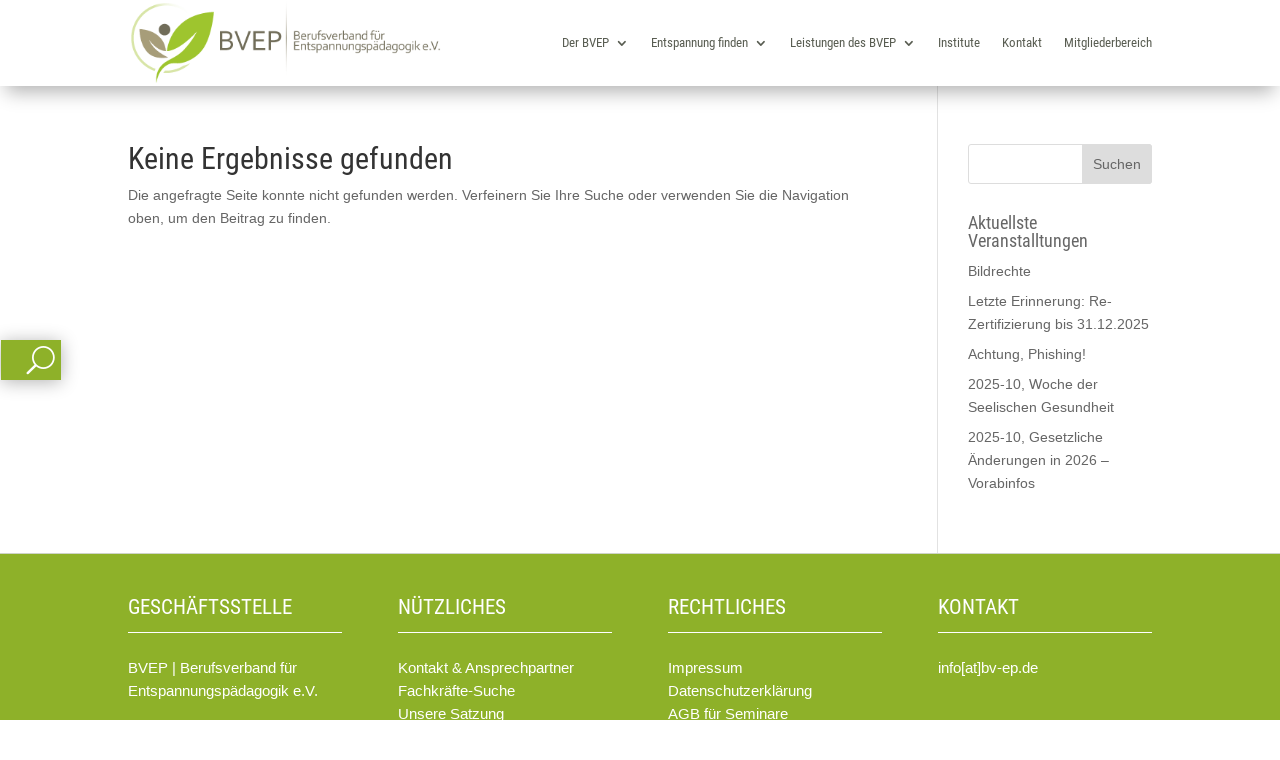

--- FILE ---
content_type: text/css
request_url: https://bv-ep.de/wp-content/plugins/flexi/public/css/flexi-public.css?ver=4.28
body_size: 5299
content:
/* Equal hight in grid */
.flexi-card-equal-height {
  display: flex;
  flex-direction: column;
  height: 100%;
}
/*flexi-prompt*/
.flexi-prompt {
  position: fixed;
  top: 0;
  left: 0;
  right: 0;
  display: flex;
  align-items: center;
  flex-direction: column;
  font-size: 1.5rem;
  z-index: 99999;
  pointer-events: none;
}

.flexi-prompt * {
  -webkit-tap-highlight-color: transparent;
  transform: translateZ(0);
  backface-visibility: hidden;
}

.flexi-promptContent {
  transition: 0.4s;
  max-height: 0;
  opacity: 0;
}

.flexi-promptContent > div {
  border-radius: 2px;
  transition: 0.4s;
  padding: 10px 75px;
  transform: translateY(100%);
  user-select: none;
  text-align: center;
  word-break: break-all;
  color: white;
}

.flexi-promptError {
  background-color: #ff3b3b;
  box-shadow: 0px 0px 16px -6px #ff1c1c;
}

.flexi-promptSuccess {
  background-color: #00c700;
  box-shadow: 0px 0px 16px -6px #00b800;
}

.flexi-promptWarn {
  background-color: #ffc800;
  color: black !important;
  box-shadow: 0px 0px 16px -6px #ccb800;
}

.flexi-promptInform {
  background-color: #368fe7;
  box-shadow: 0px 0px 16px -6px #1b7fe4;
}

.flexi-promptShow {
  margin-top: 10px;
  opacity: 1;
  /*    max-height: 500px;*/
}

.flexi-promptShow > div {
  transform: translateY(0);
}

.flexi-promptOut > div {
  transform: translateY(-100%);
}

.flexi-promptKeep {
  z-index: 1;
  pointer-events: all;
}

.flexi-promptShake:hover {
  animation: shake 0.4s;
  -webkit-animation: shake 0.4s;
}

.flexi-promptClick {
  cursor: pointer;
}

.flexi-promptClick:active {
  transform: scale(0.93);
  transition: transform 0.2s;
}

@keyframes flexi-shake {
  0% {
      transform: translateX(0px);
  }

  33% {
      transform: translateX(5px);
  }

  66% {
      transform: translateX(-5px);
  }

  100% {
      transform: translateX(0px);
  }
}

@-webkit-keyframes flexi-shake {
  0% {
      transform: translateX(0px);
  }

  33% {
      transform: translateX(5px);
  }

  66% {
      transform: translateX(-5px);
  }

  100% {
      transform: translateX(0px);
  }
}

@media (max-width: 650px) {
  .flexi-prompt {
      padding: 10px;
  }

  .flexi-promptContent {
      width: 100%;
  }

  .flexi-promptShow {
      margin-top: 0;
      margin-bottom: 10px;
  }

  .flexi-promptContent > div {
      padding: 10px 10px;
  }
}


/* Sidebar of primary gallery */
.flexi_gallery_sidebar {
  padding-left: 10px;
  padding-right: 10px;
  margin: 15px 0px;
  border-radius: 6px;
}

.flexi_gallery_sidebar .flexi_frame_4 {
  margin-bottom: 10px;
}

.flexi_gallery_sidebar .widget-title {
  font-family: "Poppins", sans-serif;
  font-size: 1.125rem;
  font-weight: 700;
  letter-spacing: 0.0625rem;
  padding: 0;
  position: relative;
  margin: 10px;
}

.flexi_gallery_sidebar .widget_categories {
  list-style: none;
}


/* ------------------ */
.flexi-text-style{
  
  cursor: pointer;
  color: #666666;
  font-family: Arial;
  font-size: 14px;
  text-decoration: none;
}



/* override fancybox padding for custom lightbox */
.fancybox-content {
  padding: 12px;
}

/* List tags,album in small text with icons */

.flexi_text_group a {
  color: #999;
  text-decoration: none;
}
.flexi_text_group a:hover {
  text-decoration: underline;
}

.flexi_text_group .dashicons {
  margin-right: 4px;
  vertical-align: middle;
  font-size: medium;
  line-height: 1;
}

.flexi_text_small {
  display: block;
  color: #757575;
  font-size: 0.8em;
}

/* Flexi Icon Grid Container */
.flexi_icon_grid_group a,
a:hover {
  -webkit-box-shadow: none;
  box-shadow: none;
  text-decoration: none;
}

/* <hr> Gradient transparent - color - transparent */

.flexi_hr {
  border: 0;
  height: 1px;
  background-image: linear-gradient(
    to right,
    rgba(0, 0, 0, 0),
    rgba(0, 0, 0, 0.75),
    rgba(0, 0, 0, 0)
  );
}

/* Flexi Image */
.flexi-image-container {
  max-width: 100%;
}

/* Fit image into div */

.flexi_image_wrap_large {
  width: 100%;
}
.flexi_image_wrap_large img {
  width: auto;
  height: auto;
}

.flexi-image-wrapper_large {
  width: var(--flexi_l_width);
  height: var(--flexi_l_height);
  border: 0px solid #eee;
  display: table-cell;
}
.flexi-image-wrapper_large img {
  object-fit: contain;
  min-width: 100%;
  min-height: 100%;
  width: auto;
  height: auto;
  max-width: 100%;
  max-height: 100%;
}

.flexi-image-wrapper {
  border: 0px solid #eee;
}
@media only screen and (max-width: 768px) {
  .flexi-image-wrapper {
    width: var(--flexi_m_width);
    height: var(--flexi_m_height);
    border: 0px solid #eee;
  }
}

.flexi-image-wrapper-thumb {
  width: var(--flexi_t_width);
  height: var(--flexi_t_height);
  border: 0px solid #eee;
}
.flexi-image-wrapper-icon {
  width: 75px;
  height: 75px;
  border: 0px solid #eee;
}
.flexi-image-wrapper img,
.flexi-image-wrapper-thumb img,
.flexi-image-wrapper-icon img {
  object-fit: cover;
  min-width: 100%;
  min-height: 100%;
  width: auto;
  height: auto;
  max-width: 100%;
  max-height: 100%;
}
.flexi_padding {
  padding: var(--flexi_padding);
}

/* Basic list */
.flexi_list {
  display: table;
  list-style: none;
  padding-left: 0;
  font-size: 12px;
}

.flexi_list > li {
  display: table-row;
}

.flexi_list > li > * {
  display: table-cell;
  padding: 5px;
  border-bottom: 1px solid #eee;
}

.flexi_list label {
  font-weight: bold;
  text-align: right;
  font-size: 12px;
  color: #888;
  font-style: normal;
}

.flexi_list label:after {
  content: "";
}

/* Avatar list */

.flexi_user-list {
  list-style: none;
  text-align: center;
  margin: 0 auto;
  max-width: 750px;
  padding: 0;
}

.flexi_user-list li {
  display: inline-block;
  box-sizing: border-box;

  text-align: left;
  font: normal 14px sans-serif;
  padding: 15px;

  min-width: 200px;
}

.flexi_user-list .flexi-user-avatar {
  float: left;
  padding-right: 10px;
}

.flexi_user-list .flexi-user-avatar img {
  border-radius: 50%;
  border: 0;
}

.flexi_user-list .flexi-user-name {
  white-space: nowrap;
  overflow: hidden;
  text-overflow: ellipsis;
  margin: 5px 0 0;
  max-width: 160px;
}

.flexi_user-list .flexi-user-name a {
  color: #5d6569;
  text-decoration: none;
  font-weight: bold;
}

.flexi_user-list .flexi-user-name span {
  display: block;
  font-size: 11px;
  color: #808d93;
  padding-top: 4px;
  font-weight: normal;
}

/* Icon list */

.flexi-icon-list-frame {
  list-style: none;
  text-align: center;
  margin: 0 auto;
  max-width: 900px;
  padding: 0;
}

.flexi-icon-list-frame li {
  display: inline-block;
  box-sizing: border-box;
  position: relative;

  text-align: left;
  font: normal 14px sans-serif;

  background-color: #f4f8fa;
  border: 1px solid #dbe3e7;
  box-shadow: 0 2px 3px #dbe3e7;

  width: 260px;
  margin: 12px;
}

.flexi-icon-list-frame .flexi-user-avatar {
  float: left;
  padding: 10px 15px;
}

.flexi-icon-list-frame .flexi-user-avatar img {
  border-radius: 50%;
  border: 0;
}

.flexi-icon-list-frame .flexi-user-name {
  white-space: nowrap;
  overflow: hidden;
  text-overflow: ellipsis;
  margin: 19px 0 0;
  max-width: 150px;
}

.flexi-icon-list-frame .flexi-user-name a {
  color: #5d6569;
  text-decoration: none;
  font-weight: bold;
}

.flexi-icon-list-frame .flexi-user-name span {
  display: block;
  font-size: 11px;
  color: #808d93;
  padding-top: 4px;
}

/* Responsive image gallery */

div.flexi_gallery_grid {
  border: 0px solid #ccc;
  box-sizing: border-box;
}
.flexi_responsive_fixed {
  padding: 2px;
  float: left;
  box-sizing: border-box;
}

.flexi_responsive {
  padding: var(--flexi_padding);
  float: left;
  box-sizing: border-box;
}

@media only screen and (max-width: 700px) {
  .flexi_responsive {
    width: 49.99999%;
    margin: 6px 0;
    box-sizing: border-box;
  }
}

@media only screen and (max-width: 500px) {
  .flexi_responsive {
    width: 100%;
    box-sizing: border-box;
  }
}

/* Responsive table */
.flexi_wrapper {
  margin: 0 auto;
  padding: 1px;
  max-width: 800px;
}

.flexi_table {
  margin: 0 0 40px 0;
  width: 100%;
  box-shadow: 0 1px 3px rgba(0, 0, 0, 0.2);
  display: table;
}
@media screen and (max-width: 580px) {
  .flexi_table {
    display: block;
  }
}

.flexi_row {
  display: table-row;
  background: #fff;
}
.flexi_row:nth-of-type(odd) {
  background: #f9f9f9;
}
.flexi_row.flexi_header {
  font-weight: 900;
  color: #ffffff;
}

.flexi_row.flexi_gray {
  background: #8a8989;
}
@media screen and (max-width: 580px) {
  .flexi_row {
    padding: 14px 0 7px;
    display: block;
  }
  .flexi_row.flexi_header {
    padding: 0;
    height: 6px;
  }
  .flexi_row.flexi_header .flexi_cell {
    display: none;
  }
  .flexi_row .flexi_cell {
    margin-bottom: 10px;
  }
  .flexi_row .flexi_cell:before {
    margin-bottom: 3px;
    content: attr(data-title);
    min-width: 98px;
    font-size: 10px;
    line-height: 10px;
    font-weight: bold;
    text-transform: uppercase;
    color: #969696;
    display: block;
  }
}

.flexi_cell {
  padding: 6px 12px;
  display: table-cell;
  vertical-align: middle;
}
@media screen and (max-width: 580px) {
  .flexi_cell {
    padding: 2px 16px;
    display: block;
  }
}

/* Custom Fields Meta key */
.flexi_custom_field {
  display: table;
  list-style: none;
  padding-left: 0;
}

.flexi_custom_field > li {
  display: table-row;
  background-color: #eee;
}

.flexi_custom_field > li:nth-child(even):not(.alert) {
  background-color: #ddd;
}

.flexi_custom_field > li > * {
  display: table-cell;
  padding: 2px;
}

.flexi_custom_field label {
  font-weight: bold;
  text-align: left;
}

.flexi_custom_field label:after {
  content: ": ";
}
/* Pagination */	
.flexi-pagination {	
  margin-top: 1em;	
}	
.flexi-pagination .page-numbers .current,	
.flexi-pagination .page-numbers li a:hover {	
  padding: 3px 7px !important;	
  background: #ddd !important;	
  border: 1px solid #bbb !important;	
  -webkit-border-radius: 2px;	
  -moz-border-radius: 2px;	
  border-radius: 2px;	
}	


.flexi-pagination .page-numbers a:link,	
.flexi-pagination .page-numbers a:visited {	
  display: inline !important;	
  text-decoration: none !important;	
  background: #eee !important;	
  color: #666 !important;	
  padding: 3px 7px !important;	
  border: 1px solid #ddd !important;	
  -webkit-border-radius: 2px;	
  -moz-border-radius: 2px;	
  border-radius: 2px;	
}	

.flexi-pagination .page-numbers li {	
  display: inline;	
  margin: 2px;	
}	

.flexi-result-count {	
  width: 46%;	
  float: right;	
  text-align: right;	
  margin-bottom: 0;	
}	


/* Notification */
.flexi_alert-box {
  color: #555;
  border-radius: 10px;
  font-size: 12px;
  padding: 10px 36px;
  margin: 10px;
}

.flexi_error {
  background: #ffecec url("../images/error.png") no-repeat 10px 50%;
  border: 1px solid #f5aca6;
}
.flexi_success {
  background: #e9ffd9 url("../images/success.png") no-repeat 10px 50%;
  border: 1px solid #a6ca8a;
}
.flexi_warning {
  background: #fff8c4 url("../images/warning.png") no-repeat 10px 50%;
  border: 1px solid #f2c779;
}
.flexi_notice {
  background: #e3f7fc url("../images/notice.png") no-repeat 10px 50%;
  border: 1px solid #8ed9f6;
}

/* Common */
.flexi_margin-box {
  padding: 0.1em;
}

/* badge */
.flexi_badge {
  box-sizing: border-box;
  font-size: 11px;
  margin: 1px 1px;
  padding-top: 0.3em;
  padding-right: 0.4em;
  padding-left: 0.4em;
  padding-bottom: 0.2em;
  min-width: 1.5em; /* 1em + padding-top + padding-bottom */
  min-height: 1em;
  line-height: 1em;
  display: inline-block;
  color: black;
  text-align: center;
  background-image: linear-gradient(rgb(247, 236, 19), rgb(184, 137, 45));
  border-radius: 1em;
}
.flexi_badge_green {
  box-sizing: border-box;
  font-size: 11px;
  margin: 1px 1px;
  padding-top: 0.3em;
  padding-right: 0.4em;
  padding-left: 0.4em;
  padding-bottom: 0.2em;
  min-width: 1.5em; /* 1em + padding-top + padding-bottom */
  min-height: 1em;
  line-height: 1em;
  display: inline-block;
  color: black;
  text-align: center;
  background-image: linear-gradient(rgb(102, 250, 122), rgb(19, 184, 60));
  border-radius: 1em;
}

/* TAGS */
.flexi_tags a {
  font-size: 15px;
  text-decoration: none;
}

.flexi_tags span {
  display: inline-block;
  margin-bottom: 5px;
}

.flexi_tags .flexi_tag {
  border: 1px solid #dee2e5;
  background-color: #dee2e5;
  border-radius: 5px;
  padding: 6px 15px;
  color: #a9b1b5;
  transition: all 300ms ease-in-out;
}

.flexi_tags .flexi_tag:hover,
.flexi_tags .flexi_tag:active,
.flexi_tags .flexi_tag:visited,
.flexi_tags .flexi_tag:focus {
  color: #fff;
  background-color: #302b4b;
}

.flexi_tags .flexi_tag--inverse {
  background-color: #fbfbfb;
  border: 1px solid #a9b1b5;
  padding: 1px 15px;
  color: #000000;
  border-radius: 10px;
  transition: all 300ms ease-in-out;
}
.flexi_tags .flexi_tag_active {
  border: 1px solid #000000;
  color: rgb(0, 0, 0);
  background-color: #eee;
  font-weight: 700;
}

.flexi_tags .flexi_tag-rounded {
  border: 1px solid #dee2e5;
  background-color: #dee2e5;
  border-radius: 25px;
  padding: 6px 15px;
  color: #a9b1b5;
  transition: all 300ms ease-in-out;
}

.flexi_tags .flexi_tag-rounded:hover {
  color: #fff;
  background-color: #63d3e1;
}
/* TAGS input */
div.tagsinput {
  border: 1px solid #ccc;
  background: #fff;
  padding: 5px;
  width: 300px;
  height: 100px;
  overflow-y: auto;
}
div.tagsinput span.tag {
  border: 1px solid #a5d24a;
  -moz-border-radius: 2px;
  -webkit-border-radius: 2px;
  border-radius: 2px;
  display: block;
  float: left;
  padding: 5px;
  text-decoration: none;
  background: #cde69c;
  color: #638421;
  margin-right: 5px;
  margin-bottom: 5px;
  font-family: helvetica;
  font-size: 13px;
}
div.tagsinput span.tag a {
  font-weight: bold;
  color: #82ad2b;
  text-decoration: none;
  font-size: 11px;
}
div.tagsinput input {
  width: 80px;
  margin: 0px;
  font-family: helvetica;
  font-size: 13px;
  border: 1px solid transparent;
  padding: 5px;
  background: transparent;
  color: #000;
  outline: 0px;
  margin-right: 5px;
  margin-bottom: 5px;
}
div.tagsinput div {
  display: block;
  float: left;
}
.tags_clear {
  clear: both;
  width: 100%;
  height: 0px;
}
.not_valid {
  background: #fbd8db !important;
  color: #90111a !important;
}

.flexi_list_tags {
  font-size: 11px;
  margin: 10px 1px;
}

/* Text over image*/

.flexi_image_container {
  position: relative;
  text-align: center;
  color: red;
}

.flexi_image_centered {
  position: absolute;
  top: 50%;
  left: 50%;
  transform: translate(-50%, -50%);
}

/* Progress Bar */
.flexi_progress-bar {
  width: 100%;
  background-color: #e0e0e0;
  padding: 3px;
  border-radius: 3px;
  box-shadow: inset 0 1px 3px rgba(0, 0, 0, 0.2);
  font-size: 13px;
  font-weight: bold;
}

.flexi_progress-bar-load {
  display: block;
  height: 22px;
  background-color: #659cef;
  border-radius: 3px;
  transition: width 500ms ease-in-out;
}
.flexi_progress-bar-process {
  display: block;
  height: 22px;
  background-color: #4caf50;
  border-radius: 3px;
  transition: width 500ms ease-in-out;
}

/* Multi file drag drop */
.flexi_drag_file {
  background: #eaefee;
  border: 4px dashed #fff;
  width: 100%;
  height: 150px;
}

.flexi_drag_file p {
  width: 100%;
  height: 100%;
  text-align: center;
  line-height: 170px;
}
.flexi_drag_file_hide {
  position: absolute;
  outline: none;
  opacity: 0;
  width: 90%;
  height: 130px;
}

/* Figure caption for lightbox  */
.flexi_figcaption {
  display: none;
}

/* Required to hide at admin block editor */
.godude-desc {
  display: none;
}

/* ------------------------------- */

/* flexi_effect_1 Blur */
#flexi_effect_1 img {
  -webkit-filter: blur(0);
  filter: blur(0);
}
.flexi_gallery_child:hover #flexi_effect_1 img {
  -webkit-filter: blur(3px);
  filter: blur(3px);
  -webkit-transition: 0.3s ease-in-out;
  transition: 0.3s ease-in-out;
}

/* flexi_effect_2 Gray Scale */
#flexi_effect_2 img {
  -webkit-filter: grayscale(0);
  filter: grayscale(0);
  -webkit-transition: 0.3s ease-in-out;
  transition: 0.3s ease-in-out;
}
.flexi_gallery_child:hover #flexi_effect_2 img {
  -webkit-filter: grayscale(100%);
  filter: grayscale(100%);
}

/* flexi_effect_3 Zoom In #1 */
#flexi_effect_3 img {
  -webkit-transform: scale(1);
  transform: scale(1);
  -webkit-transition: 0.3s ease-in-out;
  transition: 0.3s ease-in-out;
}
.flexi_gallery_child:hover #flexi_effect_3 img {
  -webkit-transform: scale(1.3);
  transform: scale(1.3);
}

.flexi_effect {
  width: 100%;
  height: 100%;
  margin: 0;
  padding: 0;
  overflow: hidden;
  position: relative;
}

/* Caption */

#flexi_info {
  overflow: hidden;
}

/* Caption style */

.flexi_caption_none {
  display: none;
}

/* Style 1 */
.flexi_caption_1 {
  position: absolute;
  bottom: 30px;
  right: 50px;
  z-index: 2;
  width: 90%;
  height: 30px;
  background: rgba(0, 0, 0, 0.6);
  -webkit-transition: 0.3s;
  transition: 0.5s;
  color: #fff;
  margin-right: -30px;
  text-align: center;
}
.flexi_caption_1 .flexi_title {
  font-size: 18px;
}
.flexi_caption_1 .flexi_p {
  display: none;
}
.flexi_gallery_child:hover .flexi_caption_1 {
  right: 150%;
}

/* Style 2 */
.flexi_caption_2 {
  position: absolute;
  top: 100%;
  left: 0;
  z-index: 2;
  width: 100%;
  height: 100%;
  background: rgba(0, 0, 0, 0.6);
  -webkit-transition: 0.3s;
  transition: 0.3s;
  opacity: 1;
  text-align: center;
}
.flexi_caption_2 .flexi_title {
  padding: 2px 0 0;
  color: #fff;
  font-size: 24px;
  font-family: "Open Sans", sans-serif;
  font-weight: 600;
}
.flexi_caption_2 .flexi_p {
  color: #fff;
  font-family: "Open Sans", sans-serif;
}
.flexi_gallery_child:hover .flexi_caption_2 {
  top: 0;
  left: 0;
}

/* Style 3 */
.flexi_caption_3 {
  position: absolute;
  top: 0;
  left: 0;
  z-index: 2;
  width: 100%;
  height: 100%;
  background: rgba(0, 0, 0, 0.6);
  -webkit-transition: 0.3s;
  transition: 0.3s;
  opacity: 0;
}
.flexi_caption_3 .flexi_title,
.flexi_caption_3 .flexi_p {
  position: absolute;
  left: -100%;
  width: 260px;
  padding: 0;
  text-align: left;
  -webkit-transition: 0.3s;
  transition: 0.3s;
  padding: 2px 0 0;
  color: #fff;
  font-size: 24px;
  font-family: "Open Sans", sans-serif;
  font-weight: 600;
}
.flexi_caption_3 .flexi_title {
  top: 30px;
}
.flexi_caption_3 .flexi_p {
  top: 75px;
  font-size: 12px;
}
.flexi_gallery_child:hover .flexi_caption_3 {
  opacity: 1;
}
.flexi_gallery_child:hover .flexi_caption_3 .flexi_title,
.flexi_gallery_child:hover .flexi_caption_3 .flexi_p {
  left: 20px;
}
.flexi_gallery_child:hover .flexi_caption_3 .flexi_title {
  -webkit-transition-delay: 0.2s;
  transition-delay: 0.2s;
}
.flexi_gallery_child:hover .flexi_caption_3 .flexi_p {
  -webkit-transition-delay: 0.5s;
  transition-delay: 0.5s;
}

/* Style 4 */

.flexi_caption_4 {
  position: absolute;
  bottom: -60px;
  left: 0;
  z-index: 2;
  width: 100%;
  height: 40px;
  background: rgba(0, 0, 0, 0.6);
  -webkit-transition: 0.3s;
  transition: 0.3s;
  text-align: center;
}
.flexi_caption_4 .flexi_title {
  padding: 2px 0 0;
  color: #fff;
  font-size: 18px;
  font-family: "Open Sans", sans-serif;
  font-weight: 600;
}

.flexi_gallery_child:hover .flexi_caption_4 {
  bottom: 0;
}

/* Style 5 */

.flexi_caption_5 .flexi_title {
  position: absolute;
  left: 0;
  z-index: 2;
  width: 100%;
  height: 40px;
  line-height: 40px;
  padding: 0;
  background: rgba(0, 0, 0, 0.6);
  color: #fff;
  text-align: center;
  -webkit-transition: 0.3s;
  transition: 0.3s;
}
.flexi_caption_5 .flexi_p {
  position: absolute;
  left: 0;
  z-index: 2;
  width: 100%;
  height: 70px;
  line-height: 20px;
  padding: 0;
  background: rgba(0, 0, 0, 0.6);
  color: #fff;
  text-align: center;
  -webkit-transition: 0.3s;
  transition: 0.3s;
}
.flexi_caption_5 .flexi_title {
  top: -80px;
  font-size: 18px;
}
.flexi_caption_5 .flexi_p {
  bottom: -80px;
  font-size: 13px;
}
.flexi_gallery_child:hover .flexi_caption_5 .flexi_title {
  top: 0;
  font-size: 18px;
  padding: 0px 0 5px;
}
.flexi_gallery_child:hover .flexi_caption_5 .flexi_p {
  bottom: -30px;
}

/* Image Frame */
.flexi_frame_1 {
  position: relative;
  z-index: 1;
  display: inline-block;
  text-decoration: none;
}
.flexi_frame_1 img {
  padding: 4px;
  background-color: #fff;
  border: 1px solid #ccc;
  border: 1px solid rgba(0, 0, 0, 0.2);
  -webkit-box-shadow: 0 1px 3px rgba(0, 0, 0, 0.1);
  -moz-box-shadow: 0 1px 3px rgba(0, 0, 0, 0.1);
  box-shadow: 0 1px 3px rgba(0, 0, 0, 0.1);
}
.flexi_frame_1:before,
.flexi_frame_1::after {
  -webkit-box-shadow: 0 0 7px 4px rgba(104, 104, 104, 0.5);
  box-shadow: 0 0 7px 4px rgba(104, 104, 104, 0.5);
  content: " ";
  display: table;
  width: 49%;
  height: 0;
  position: absolute;
  bottom: 6px;
  z-index: -2;
}
.flexi_frame_1:before {
  left: 4px;
  -webkit-transform: rotate(-3deg);
  -moz-transform: rotate(-3deg);
  -o-transform: rotate(-3deg);
  -ms-transform: rotate(-3deg);
  transform: rotate(-3deg);
}
.flexi_frame_1:after {
  right: 4px;
  -webkit-transform: rotate(3deg);
  -moz-transform: rotate(3deg);
  -o-transform: rotate(3deg);
  -ms-transform: rotate(3deg);
  transform: rotate(3deg);
}

/* Frame 2 */

.flexi_frame_2 {
  box-shadow: 0 1px 3px rgba(0, 0, 0, 0.12), 0 1px 2px rgba(0, 0, 0, 0.24);
  transition: all 0.3s cubic-bezier(0.25, 0.8, 0.25, 1);
}

.flexi_frame_2:hover {
  box-shadow: 0 14px 28px rgba(0, 0, 0, 0.25), 0 10px 10px rgba(0, 0, 0, 0.22);
}

/* Frame 3 */
.flexi_frame_3 {
  box-shadow: 0 10px 20px rgba(0, 0, 0, 0.19), 0 6px 6px rgba(0, 0, 0, 0.23);
}

/* Frame 4 */
.flexi_frame_4 {
  box-shadow: 0 1px 3px rgba(0, 0, 0, 0.12), 0 1px 2px rgba(0, 0, 0, 0.24);
  transition: all 0.3s cubic-bezier(0.25, 0.8, 0.25, 1);
}

/* Frame 5 */
.flexi_frame_5 {
  box-shadow: 0 1px 1px rgba(0, 0, 0, 0.12), 0 0px 0px rgba(0, 0, 0, 0.24);
  transition: all 0.3s cubic-bezier(0.25, 0.8, 0.25, 1);
}

/* Button with icon */
.flexi_css_button {
  display: inline-block;
  cursor: pointer;
  color: #666666;
  font-family: Arial;
  font-size: 16px;
  margin: 5px;
  border-radius: 5px;
  border: solid 1px #dcdcdc;
  background: linear-gradient(180deg, #f9f9f9 5%, #e9e9e9 100%);
  box-shadow: inset 1px 1px 0px 0px #ffffff;
}
.flexi_css_button:hover {
  background: linear-gradient(180deg, #e9e9e9 5%, #f9f9f9 100%);
}
.flexi_css_button:active {
  position: relative;
  top: 1px;
}
.flexi_css_button-text {
  padding: 0px 18px;
  float: left;
}
.flexi_css_button-icon {
  border-right: 1px solid rgba(255, 255, 255, 0.16);
  box-shadow: rgba(0, 0, 0, 0.14) -1px 0px 0px inset;
  border-radius: 5px 0 0 5px;
  padding: 0px 10px;
  float: left;
}

.flexi_css_button-border {
  border-radius: 5px 0 0 5px;
  padding: 0px 10px;
  float: left;
  color: #333;
}

/* Flexi Icons */

.flexi_icon_detail:before {
  font-family: "dashicons";
  content: "\f504 ";
  display: inline-block;
  vertical-align: middle;
}

.flexi_icon_user:before {
  font-family: "dashicons";
  content: "\f110 ";
  display: inline-block;
  vertical-align: middle;
}

.flexi_icon_trash:before {
  font-family: "dashicons";
  content: "\f182 ";
  display: inline-block;
  vertical-align: middle;
}

.flexi_icon_download:before {
  font-family: "dashicons";
  content: "\f316";
  display: inline-block;
  vertical-align: middle;
}

.flexi_icon_gallery:before {
  font-family: "dashicons";
  content: "\f233";
  display: inline-block;
  vertical-align: middle;
}

.flexi_icon_image:before {
  font-family: "dashicons";
  content: "\f128";
  display: inline-block;
  vertical-align: middle;
}

.flexi_icon_edit:before {
  font-family: "dashicons";
  content: "\f464";
  display: inline-block;
  vertical-align: middle;
}
.flexi_icon_plus:before {
  font-family: "dashicons";
  content: "\f543";
  display: inline-block;
  vertical-align: middle;
}

.flexi_icon_home:before {
  font-family: "dashicons";
  content: "\f102";
  display: inline-block;
  vertical-align: middle;
}

.flexi_icon_alert:before {
  font-family: "dashicons";
  content: "\f534";
  display: inline-block;
  vertical-align: middle;
}

.flexi_icon_link:before {
  font-family: "dashicons";
  content: "\f103";
  display: inline-block;
  vertical-align: middle;
}

/* Tooltip */
[flexi-data-tooltip] {
  --arrow-size: 5px;
  position: relative;
  z-index: 10;
}

/* Positioning and visibility settings of the tooltip */
[flexi-data-tooltip]:before,
[flexi-data-tooltip]:after {
  position: absolute;
  visibility: hidden;
  opacity: 0;
  left: 50%;
  bottom: calc(100% + var(--arrow-size));
  pointer-events: none;
  transition: 0.2s;
  will-change: transform;
}

/* The actual tooltip with a dynamic width */
[flexi-data-tooltip]:before {
  content: attr(flexi-data-tooltip);
  padding: 10px 18px;
  min-width: 50px;
  max-width: 300px;
  width: max-content;
  width: -moz-max-content;
  border-radius: 6px;
  font-size: 14px;
  background-color: rgba(59, 72, 80, 0.9);
  background-image: linear-gradient(30deg,
    rgba(59, 72, 80, 0.44),
    rgba(59, 68, 75, 0.44),
    rgba(60, 82, 88, 0.44));
  box-shadow: 0px 0px 24px rgba(0, 0, 0, 0.2);
  color: #fff;
  text-align: center;
  white-space: pre-wrap;
  transform: translate(-50%,  calc(0px - var(--arrow-size))) scale(0.5);
}

/* Tooltip arrow */
[flexi-data-tooltip]:after {
  content: '';
  border-style: solid;
  border-width: var(--arrow-size) var(--arrow-size) 0px var(--arrow-size); /* CSS triangle */
  border-color: rgba(55, 64, 70, 0.9) transparent transparent transparent;
  transition-duration: 0s; /* If the mouse leaves the element, 
                              the transition effects for the 
                              tooltip arrow are "turned off" */
  transform-origin: top;   /* Orientation setting for the
                              slide-down effect */
  transform: translateX(-50%) scaleY(0);
}

/* Tooltip becomes visible at hover */
[flexi-data-tooltip]:hover:before,
[flexi-data-tooltip]:hover:after {
  visibility: visible;
  opacity: 1;
}
/* Scales from 0.5 to 1 -> grow effect */
[flexi-data-tooltip]:hover:before {
  transition-delay: 0.3s;
  transform: translate(-50%, calc(0px - var(--arrow-size))) scale(1);
}
/* 
  Arrow slide down effect only on mouseenter (NOT on mouseleave)
*/
[flexi-data-tooltip]:hover:after {
  transition-delay: 0.5s; /* Starting after the grow effect */
  transition-duration: 0.2s;
  transform: translateX(-50%) scaleY(1);
}
/*
  That's it for the basic tooltip.

  If you want some adjustability
  here are some orientation settings you can use:
*/

/* LEFT */
/* Tooltip + arrow */
[flexi-data-tooltip-location="left"]:before,
[flexi-data-tooltip-location="left"]:after {
  left: auto;
  right: calc(100% + var(--arrow-size));
  bottom: 50%;
}

/* Tooltip */
[flexi-data-tooltip-location="left"]:before {
  transform: translate(calc(0px - var(--arrow-size)), 50%) scale(0.5);
}
[flexi-data-tooltip-location="left"]:hover:before {
  transform: translate(calc(0px - var(--arrow-size)), 50%) scale(1);
}

/* Arrow */
[flexi-data-tooltip-location="left"]:after {
  border-width: var(--arrow-size) 0px var(--arrow-size) var(--arrow-size);
  border-color: transparent transparent transparent rgba(55, 64, 70, 0.9);
  transform-origin: left;
  transform: translateY(50%) scaleX(0);
}
[flexi-data-tooltip-location="left"]:hover:after {
  transform: translateY(50%) scaleX(1);
}



/* RIGHT */
[flexi-data-tooltip-location="right"]:before,
[flexi-data-tooltip-location="right"]:after {
  left: calc(100% + var(--arrow-size));
  bottom: 50%;
}

[flexi-data-tooltip-location="right"]:before {
  transform: translate(var(--arrow-size), 50%) scale(0.5);
}
[flexi-data-tooltip-location="right"]:hover:before {
  transform: translate(var(--arrow-size), 50%) scale(1);
}

[flexi-data-tooltip-location="right"]:after {
  border-width: var(--arrow-size) var(--arrow-size) var(--arrow-size) 0px;
  border-color: transparent rgba(55, 64, 70, 0.9) transparent transparent;
  transform-origin: right;
  transform: translateY(50%) scaleX(0);
}
[flexi-data-tooltip-location="right"]:hover:after {
  transform: translateY(50%) scaleX(1);
}



/* BOTTOM */
[flexi-data-tooltip-location="bottom"]:before,
[flexi-data-tooltip-location="bottom"]:after {
  top: calc(100% + var(--arrow-size));
  bottom: auto;
}

[flexi-data-tooltip-location="bottom"]:before {
  transform: translate(-50%, var(--arrow-size)) scale(0.5);
}
[flexi-data-tooltip-location="bottom"]:hover:before {
  transform: translate(-50%, var(--arrow-size)) scale(1);
}

[flexi-data-tooltip-location="bottom"]:after {
  border-width: 0px var(--arrow-size) var(--arrow-size) var(--arrow-size);
  border-color: transparent transparent rgba(55, 64, 70, 0.9) transparent;
  transform-origin: bottom;
}

--- FILE ---
content_type: text/css
request_url: https://bv-ep.de/wp-content/uploads/useanyfont/uaf.css?ver=1749107419
body_size: -5
content:
				@font-face {
					font-family: 'roboto-condensed';
					src: url('/wp-content/uploads/useanyfont/7956Roboto-Condensed.woff2') format('woff2'),
						url('/wp-content/uploads/useanyfont/7956Roboto-Condensed.woff') format('woff');
					  font-display: auto;
				}

				.roboto-condensed{font-family: 'roboto-condensed' !important;}

						@font-face {
					font-family: 'eleganticons';
					src: url('/wp-content/uploads/useanyfont/7520ElegantIcons.woff2') format('woff2'),
						url('/wp-content/uploads/useanyfont/7520ElegantIcons.woff') format('woff');
					  font-display: auto;
				}

				.eleganticons{font-family: 'eleganticons' !important;}

						@font-face {
					font-family: 'abel';
					src: url('/wp-content/uploads/useanyfont/6677Abel.woff2') format('woff2'),
						url('/wp-content/uploads/useanyfont/6677Abel.woff') format('woff');
					  font-display: auto;
				}

				.abel{font-family: 'abel' !important;}

						h1, h2, h3, h4, h5, h6{
					font-family: 'roboto-condensed' !important;
				}
		

--- FILE ---
content_type: application/javascript
request_url: https://bv-ep.de/wp-content/plugins/flexi/public/js/filter-tags.js?ver=4.28
body_size: 231
content:
jQuery(function ($) {
  jQuery(".filter_tag").click(function () {
    var $imgs = $("#flexi_gallery .flexi_gallery_child"); // Store all images
    var tagged = {}; // Create tagged object

    $imgs.each(function () {
      // Loop through images and
      var img = this; // Store img in variable
      var tags = $(this).data("tags"); // Get this element's tags

      if (tags) {
        // If the element had tags
        tags.split(",").forEach(function (tagName) {
          // Split at comma and

          if (tagged[tagName] == null) {
            // If object doesn't have tag
            tagged[tagName] = []; // Add empty array to object
          }
          tagged[tagName].push(img); // Add the image to the array
        });
      }
    });

    var pos = $(this).attr("id");

    //alert("ID: " + pos);

    if (pos == "show_all") {
      //alert("show all");
      $(".fl-has-text-weight-bold").removeClass("fl-has-text-weight-bold");
      $(this).addClass("active");
      $imgs.hide().fadeIn(500);
    } else {
      $(".fl-has-text-weight-bold").removeClass("fl-has-text-weight-bold");
      $(this).addClass("fl-has-text-weight-bold"); // Make clicked item active

      $imgs // With all of the images
        .hide() // Hide them
        .filter(tagged[pos]) // Find ones with this tag
        .fadeIn(500);
    }
  });
});
